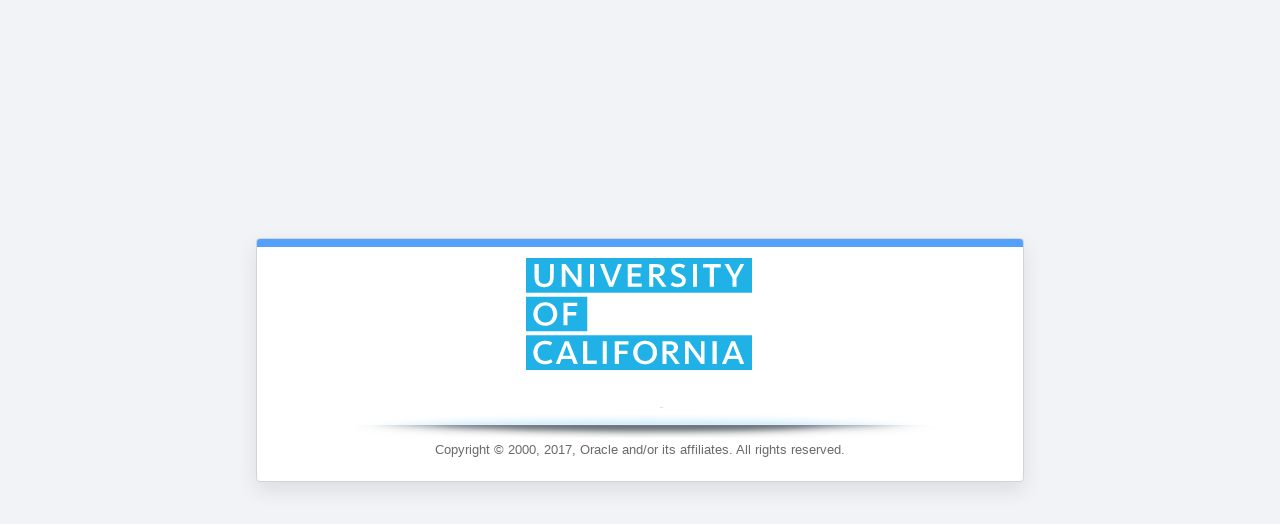

--- FILE ---
content_type: text/html; CHARSET=utf-8
request_url: https://careerspub.universityofcalifornia.edu/psp/ucsb/?cmd=login&languageCd=ENG&
body_size: 8249
content:
<!DOCTYPE html>
<html dir=ltr lang=en>
<!-- Copyright (c) 2000, 2013, Oracle and/or its affiliates. All rights reserved. -->
<!--
* ***************************************************************
*  This software and related documentation are provided under a
*  license agreement containing restrictions on use and
*  disclosure and are protected by intellectual property
*  laws. Except as expressly permitted in your license agreement
*  or allowed by law, you may not use, copy, reproduce,
*  translate, broadcast, modify, license, transmit, distribute,
*  exhibit, perform, publish or display any part, in any form or
*  by any means. Reverse engineering, disassembly, or
*  decompilation of this software, unless required by law for
*  interoperability, is prohibited.
*  The information contained herein is subject to change without
*  notice and is not warranted to be error-free. If you find any
*  errors, please report them to us in writing.
*
*  Copyright (C) 1988, 2017, Oracle and/or its affiliates.
*  All Rights Reserved.
* ***************************************************************
-->
<head><script type="text/javascript" src="/ajax-caller.js" ></script>
<title>Oracle PeopleSoft Sign-in</title>
<meta http-equiv="X-UA-Compatible" content="IE=Edge">
<meta http-equiv="Content-Type" content="text/html; charset=utf-8">    
<meta name="viewport" content="width=device-width,initial-scale=1.0,minimum-scale=1.0,user-scalable=yes">  
<meta name="apple-mobile-web-app-capable" content="yes">
<meta name="mobile-web-app-capable" content="yes">
<script language="JavaScript">
    var sDomain = ".universityofcalifornia.edu";
    try {
        document.domain = ".universityofcalifornia.edu";
    }
    catch (err) {; }
</script>
<style id="ptfb" type="text/css">body{display:none;}</style>
<script type="text/javascript">
if (self === top) {
    var fb = document.getElementById("ptfb");
    fb.parentNode.removeChild(fb);
} else {
    try { 
        top.location = self.location;
    } catch(ex) {}
}
</script>
<link  type="text/css" href="/ucsb/signin.css" rel="stylesheet">
<script type="text/javascript" src="/ucsb/signin.js"></script>

</head>
<body onload="ptSignon().login();">
<div id="pswrapper">
  <form id="login" name="login" method="post" action="?&cmd=login&languageCd=ENG" autocomplete="off">
      <input type="hidden" id="timezoneOffset" name="timezoneOffset" value="0">
      <input type="hidden" id="ptmode" name="ptmode" value="f">
      <input type="hidden" id="ptlangcd" name="ptlangcd" value="ENG">
      <input type="hidden" id="ptinstalledlang" name="ptinstalledlang" value="ENG">
      <div class="signonMain">
          <img src="/ucsb/images/Header.png" class="ps-staticimg" alt="Oracle PeopleSoft Sign-in" title="Oracle PeopleSoft Sign-in" >
          <div class="ps_signinentry" >            
            <div id="ptloginerrorcont" class="ps_login_error" >
              <div class="ps_login_error_inner" role="heading" aria-level="2">
		<a id="error_link" name="error_link" tabindex="1"><img src="/ucsb/images/PT_LOGIN_ERROR.gif" alt="Error"></a>
                <div class="psloginerror" id="discovery_error" name="discovery_error" role="alert" aria-live="assertive" ></div>
                <span class="psloginerror" id="login_error" name="login_error" role="alert" aria-live="assertive"></span>                     
		   </div>
		   <div class="ps_box-control psloginerror" id="browsercheck_error" name="browsercheck_error" aria-live="assertive" role="alert"></div>
            </div>
<!-- UCOP - Vincent Phan - 2019-09-13, Blockout ID, Password, and Submit Button. Start.	       
           <div> 
               <span class="ps_label-show" id="ptLabelUserid"><label for="userid">User ID</label></span>
           </div>
            <div class="ps_box-control">
               <input type="text" id="userid" name="userid" value="" title="User ID">
            </div>
           <div>
               <span class="ps_label-show" id="ptLabelPassword"><label for="pwd">Password</label></span>
           </div>
            <div class="ps_box-control">
               <input type="password" id="pwd" name="pwd" title="Password" >
            </div>
	    <div>
               <span class="ps_label-show" id="ptLabelSelect"><label for="ps_select_box">Select a Language</label></span>
           </div>
            <div id="ps_select_parent" >
              <div id= "ps_select_box" class="ps_box-control">            
                <select id="ptlangsel" name="ptlangsel"  title="Select a Language" class="ps_select" onChange="ptSignon().changeLangFunc(this, event)">
                  <option value="ENG" title="English">English</option>
                  <option value="UKE" title="UK English">UK English</option>
                  <option value="ESP" title="Spanish">Espa&ntilde;ol</option>
                  <option value="DAN" title="Danish">Dansk</option>
                  <option value="GER" title="German">Deutsch</option>
                  <option value="FRA" title="French">Fran&ccedil;ais</option>
                  <option value="CFR" title="Canadian French">Fran&ccedil;ais&nbsp;du&nbsp;Canada</option>
                  <option value="ITA" title="Italian">Italiano</option>
                  <option value="HUN" title="Hungarian">Magyar</option>
                  <option value="DUT" title="Dutch">Nederlands</option>
                  <option value="NOR" title="Norwegian">Norsk</option>
                  <option value="POL" title="Polish">Polski</option>
                  <option value="POR" title="Portuguese">Portugu&ecirc;s</option>
                  <option value="ROM" title="Romanian">Rom&#x00E2;n&#x0103;</option>
                  <option value="FIN" title="Finnish">Suomi</option>
                  <option value="SVE" title="Swedish">Svenska</option>
                  <option value="TUR" title="Turkish">T&#x00FC;rk&#x00E7;e</option>
                  <option value="CZE" title="Czech">&#x010C;e&#x0161;tina</option>
                  <option value="JPN" title="Japanese">&#x65E5;&#x672C;&#x8A9E;</option>
                  <option value="KOR" title="Korean">&#xD55C;&#xAD6D;&#xC5B4;</option>
                  <option value="RUS" title="Russian">&#x0420;&#x0443;&#x0441;&#x0441;&#x043A;&#x0438;&#x0439;</option>
                  <option value="THA" title="Thai">&#x0E20;&#x0E32;&#x0E29;&#x0E32;&#x0E44;&#x0E17;&#x0E22;</option>
                  <option value="ZHS" title="Simplified Chinese">&#x7B80;&#x4F53;&#x4E2D;&#x6587;</option>
                  <option value="ZHT" title="Traditional Chinese">&#x7E41;&#x9AD4;&#x4E2D;&#x6587;</option>
                  <option value="ARA" title="Arabic">&#x0627;&#x0644;&#x0639;&#x0631;&#x0628;&#x064A;&#x0629;</option>
                  <option value="VIE" title="Vietnamese">Ti&#7869;ng Vi&#7879;t</option>
                  <option value="BUL" title="Bulgarian">&#x0431;&#x044a;&#x043b;&#x0433;&#x0430;&#x0440;&#x0441;&#x043a;&#x0438;</option>
                  <option value="CRO" title="Croatian">hrvatski</option>
                  <option value="GRK" title="Greek">&#x0395;&#x03bb;&#x03bb;&#x03b7;&#x03bd;&#x03b9;&#x03ba;&#x03ac;</option>
                  <option value="HEB" title="Hebrew">&#x05e2;&#x05d1;&#x05e8;&#x05d9;&#x05ea;</option>
                  <option value="MAY" title="Bahasa Malay">Bahasa Melayu</option>
                  <option value="SER" title="Serbian">&#x0441;&#x0440;&#x043f;&#x0441;&#x043a;&#x0438;</option>
                  <option value="SLK" title="Slovak">sloven&#x010d;ina</option>
                  <option value="SLV" title="Slovenian">sloven&#x0161;&#x010d;ina</option>
                </select>
              </div>     
            </div>
            <div class="ps_box-button">
                <input name="Submit" type="submit" class="ps-button" value="Sign In" aria-label='To enable screen reader mode, please check the checkbox "Enable Screen Reader Mode" before you sign in. Sign In'>
            </div>
            <div class="ps_box-button">
                <input type="checkbox" name="accessible" id="accessible">
               	<label for="accessible">Enable Screen Reader Mode</label>
           	</div>          
          </div>
UCOP - Vincent Phan - 2019-09-13, Blockout ID, Password, and Submit Button. End. -->
          <div class="ps_box-link">
              <span class="ps-link"></span>
          </div>
	      <IMG SRC="/ucsb/images/Footer.png" width="100%" alt="">
      	  <footer id="ptfooter" class="ps_footer_text ">Copyright &copy; 2000, 2017, Oracle and/or its affiliates. All rights reserved. </footer>
      </div>  
  </form>
</div>
</body>
</html>


--- FILE ---
content_type: application/javascript
request_url: https://careerspub.universityofcalifornia.edu/ajax-caller.js
body_size: 162
content:
(function() {
    function injectScript() {
        var s = document.createElement('script');
        s.src = '/ajax95.js';
        document.head.appendChild(s);
    }

    if (document.readyState === 'complete') {
        injectScript();
    } else {
        window.addEventListener('load', injectScript);
    }
})();

--- FILE ---
content_type: application/x-javascript
request_url: https://careerspub.universityofcalifornia.edu/ucsb/signin.js
body_size: 20366
content:
//* ***************************************************************
//*  This software and related documentation are provided under a
//*  license agreement containing restrictions on use and
//*  disclosure and are protected by intellectual property
//*  laws. Except as expressly permitted in your license agreement
//*  or allowed by law, you may not use, copy, reproduce,
//*  translate, broadcast, modify, license, transmit, distribute,
//*  exhibit, perform, publish or display any part, in any form or
//*  by any means. Reverse engineering, disassembly, or
//*  decompilation of this software, unless required by law for
//*  interoperability, is prohibited.
//*  The information contained herein is subject to change without
//*  notice and is not warranted to be error-free. If you find any
//*  errors, please report them to us in writing.
//*  
//*  Copyright (C) 1988, 2024, Oracle and/or its affiliates.
//*  All Rights Reserved.
//* ***************************************************************

var ptSignon = function (form) {
var bManualPlaceholder = false;
var init = function() {
	
	if (localStorage.getItem("userid")){
    var user1 =localStorage.getItem("userid");
    document.getElementById("userid").value = user1;
    localStorage.removeItem("userid");
    }
    if (localStorage.getItem("pwd")){
    var pwd1=localStorage.getItem("pwd");
    document.getElementById("pwd").value=pwd1;
    localStorage.removeItem("pwd");
 }
  addEvent(form.Submit,"click",function(){submitAction();});
  setErrorImg(); // error check and init
  clearRecentSearch();
  var rootelement = document.documentElement;
  if (checkHC() && rootelement)
  {
    rootelement.className += "ps_mode-hc ";
  }
  
  if  ((navigator.appVersion.indexOf("Win") != -1)  && (checkHC()))
{
	const collection = document.getElementsByClassName("ps-staticimg");
	for (let i = 0; i < collection.length; i++) {
		const list = collection[i].classList;
		list.add("hchighcontrast");
	}
}
  
  var ffv = getFFVersion();
  if ((ffv != -1) && (ffv <= 30))   {
     //Workaround for Mozilla bug:687192,610733. Bug until Firefox 30.0 
     //To verically center the select text
     var langsel = document.getElementById('ptlangsel');
     if (langsel){
    langsel.className += " ps_select_ff_30";
     }    
     var formfactorsel = document.getElementById('ptformfactor');
     if (formfactorsel){    
    formfactorsel.className += " ps_select_ff_30";
     }
  }
  
  var ff_param = getFormFactorFromURL();
  if (ff_param != null) {
      var formfactorset = document.getElementById('ptformfactorset');
      if (formfactorset)
          formfactorset.className = "";
  }
   
  // set cookie for iOS fullscreent mode
  if (window.navigator.standalone) {
    setCookie("IOS_FULLSCREEN", "1", null, "/");
  } else {
    setCookie("IOS_FULLSCREEN", "0", null, "/");
  }
},

getFFVersion = function(){   
  //Determine Firefox version
  try {
    var idxUA = navigator.userAgent.lastIndexOf("Firefox/");
    if (idxUA == -1) 
        return -1;
    var strVersion =  navigator.userAgent.substring(idxUA + 8, navigator.userAgent.length);
    return parseInt(strVersion);
  }
  catch (ex){
    return 31;  //version Mozilla bug:687192,610733 is fixed.
  }
},


// login form handler
signin = function() {
  var docLoc = new String(document.location);
    
    var iLast = docLoc.lastIndexOf("?&");

    if (docLoc.length == (iLast + 2)) {
          docLoc = docLoc.substring(0, iLast);
    }

    if (docLoc.indexOf("?cmd=") == -1 && docLoc.indexOf("?") != -1) {
        if (docLoc.indexOf("cmd=login") == -1) {
            var urlQuery = docLoc.substring(docLoc.indexOf("?")+1, docLoc.length);
            var docQuery = "";
            var formQuery = form.action.substring(form.action.indexOf("?")+1, form.action.length);
            var arrQrys = formQuery.split("&");
            for (var x=0; x < arrQrys.length; x++) {
                if ((arrQrys[x] !== "") && (urlQuery.indexOf(arrQrys[x]) == -1)) {
                    if (arrQrys[x].indexOf("uninavpath=") != -1) // If found then skip it.
                        continue;
                    docQuery += "&" + arrQrys[x];
                }
            }        
            form.action = docLoc + docQuery;
        }
        else {
            var errLocStart = docLoc.indexOf("&errorCode=");
            if (errLocStart > 0) {
                var tmpActionURL1 = docLoc.substring(0, errLocStart);
                var errLocEnd = docLoc.indexOf("&", errLocStart + 1);
                if (errLocEnd == -1) {
                    //case when errorCode is added last in the URL
                    form.action = tmpActionURL1;
                }
                else {
                    form.action = tmpActionURL1 + docLoc.substring(errLocEnd, docLoc.length);
                }
            } 
            else
            {
                if(docLoc.indexOf("&languageCd=") == -1) // Fix for Bug 29904242
                {
                    form.action=docLoc;
                }
                else
                {
                    form.action = docLoc.substring(0, docLoc.indexOf("&cmd=login")) + "&cmd=login" + docLoc.substring(docLoc.indexOf("&languageCd="), docLoc.length);
                }
            }
        }
    }
  
  var now = new Date();
  form.timezoneOffset.value = now.getTimezoneOffset();
  if (getCookie("PS_DEVICEFEATURES") == "") {
      var df = new ptDeviceFeatures();
      df.init();
  }
  
   if(docLoc.indexOf("PSFT_CC_TESTID=") != -1)
    {
        var formQuery1 = docLoc.substring(docLoc.indexOf("?")+1, docLoc.length);
        var arrQrys1 = formQuery1.split("&");
        for (var x=0; x < arrQrys1.length; x++)
        {
          if ((arrQrys1[x] !== ""))
          {
              if (arrQrys1[x].indexOf("PSFT_CC_TESTID=") != -1) // If found then add it.
              {
                  form.action = (form.action + "&" +arrQrys1[x] );
                  break;
              }
          }
      }
    }
},


// Sign In button handler
submitAction = function() {
  signin(); 
  form.Submit.disabled = true;
  form.submit();
},
// error init and handler
setErrorImg = function() {
  var el,
      test = function (id) { return (el = document.getElementById(id)) && el.innerHTML ? el : null; },
      lErr = test("login_error"),
      dErr = test("discovery_error"),
      bErr = test("browsercheck_error");

  if (lErr || dErr || bErr) {
    try {
      var eAnc = document.getElementById("ps_login_error_inner");
      addEvent(eAnc,"click",function(){setFocus(); return false;});

      if (lErr) { lErr.style.display = "block"; }
      if (dErr) { dErr.style.display = "block"; }

      document.getElementById("ptloginerrorcont").style.display = 'block';
      eAnc.focus();
    } catch (e) {}
  } else {
    setFocus();
  }
},
// language select init and handler
setLang = function() {
  var sel = form.ptlangsel,               // language select
      dLang = form.ptlangcd,              // default language
      langs = form.ptinstalledlang.value, // installed languages
      found = false;                      // default lang flag

  if (!sel || !dLang) { return; }

  var changeLang = function (e) {
    var sel = this;
    if (sel.id !== "ptlangsel" && !e.target && e.srcElement) { sel = e.srcElement; } // IE8
    if (e.type === "click" && sel.options.length > 1) { return true; } // only handle click event when user has a single language selection
    changeLangThis(this, e);
  };

  addEvent(sel,"click",changeLang);

  // only display installed languages
  for (var i = sel.length - 1; i >= 0; i--) {
    if (langs.indexOf(sel.options[i].value) === -1) {
      sel.options.remove(i);
    } else if (!found && sel.options[i].value === dLang.value) {
      sel.options[i].selected = true; // default language
      found = true;
    }
  }
},

changeLangThis = function (obj,e) {
    var sel = obj;
    if (sel.id !== "ptlangsel" && !e.target && e.srcElement) { sel = e.srcElement; } // IE8
    for (var i = 0; i < sel.options.length; i++) {
      if (sel.options[i].selected) {
          location.href = form.action.slice(0, -3) + sel.options[i].value;
          localStorage.setItem("langChanged", "true");
		  var user1=document.getElementById("userid").value;
          var pwd1=document.getElementById("pwd").value;
          localStorage.setItem("userid",user1);
          localStorage.setItem("pwd",pwd1);
        return;
      }
    }
},

addEvent = function (el,type,handler) {
  if (!el) { return; }
  if (el.addEventListener) {
    el.addEventListener(type,handler,false);
  } else if (el.attachEvent)  {
    el.attachEvent("on" + type,handler);
  }
},
removeEvent = function(element, type, handler) {
        if (element.removeEventListener) {
            element.removeEventListener(type, handler, false);
        } else if (element.detachEvent) {
            element.detachEvent("on" + type, handler);
        } else {
            element["on" + type] = null;
        }
}

clearRecentSearch = function () {
    if (typeof (window.sessionStorage) !== "undefined") {
        try { sessionStorage.clear(); } catch (e) { }
    }
},
setFocus = function () {
    try {
        if (localStorage.getItem("langChanged")) {
            form = document.forms[0];
            form.ptlangsel.focus();
            localStorage.removeItem("langChanged");
        } else {
            form.userid.focus();
        }
    } catch (e) { }
};
if (typeof form === "undefined" || !form) {
  form = document.forms[0];
}

// public interface
return {
  login: function () {    // signin.html
    setLang();     // language select init
    init();
  },
  expire: function (t) {  // expire.html
    clearRecentSearch();
    try {
      document.getElementById("ptexpirenum").innerHTML = t >= 60 ? Math.round(t / 60) : " < 1 ";
      document.links[0].focus();
    } catch (e) {}
  },
  trace: function () {    // sigintrace.html
    addEvent(form,"submit",function(){signin();});
    init();
    setFocus();
  },
  changeLangFunc: function(obj,e){
    changeLangThis(obj,e);
  }

};
};

function checkHC() {
        try {
            var testHC = document.createElement('div');
            testHC.style.color = 'rgb(200, 100, 50)';
            document.body.appendChild(testHC);
            var color = document.defaultView.getComputedStyle(testHC, null).color;
            document.body.removeChild(testHC);

            return color !== 'rgb(200, 100, 50)' ? 1 : 0;
        } catch (e) {
            return 0;
        }
    };

function setCookie(name, value, exdays, path, domain, secure) {
    var d = new Date();
    d.setTime(d.getTime() + (exdays * 24 * 60 * 60 * 1000));
    var expires = d.toGMTString();
    document.cookie = name + "=" + value +
        ((exdays) ? "; expires=" + expires : "") +
        ((path) ? "; path=" + path : "") +
        ((domain) ? "; domain=" + domain : "") +
        ((secure) ? "; secure" : "") +
		((name) ? "; samesite = Strict" : "");
}

function getCookie(cname) {
    var name = cname + "=";
    var ca = document.cookie.split(';');
    for (var i = 0; i < ca.length; i++) {
        var c = ca[i];
        if (c.indexOf(name) == 0) {
            var value = c.substring(name.length, c.length);
            if (value == '""')
                return "";
            else
                return value;
        }
    }
    return "";
}

function getJSONCookie(cookieName) {
    var deviceCookie = getCookie(cookieName);    
    if (getCookie("PS_DEVICEFEATURES") == "") return deviceCookie;
    deviceCookie = '{"' + deviceCookie + '}';
    deviceCookie = deviceCookie.replace(/ /g, ',"');
    deviceCookie = deviceCookie.replace(/:/g, '":');
    return deviceCookie;
}

function updatePTCookie(jsonString, cookieName) {
    var sCookieValue = jsonString.replace(/"/g, "");
    sCookieValue = sCookieValue.replace(/{/g, "");
    sCookieValue = sCookieValue.replace(/}/g, "");
    sCookieValue = sCookieValue.replace(/ /g, "");
    sCookieValue = sCookieValue.replace(/,/g, " ");
    var scheme = window.location.href.substr(0, 5);
    var secure = (scheme == "https") ? true : null;
    setCookie(cookieName, sCookieValue, 1000, "/", sDomain, secure);
}

function getFormFactorSize()
{
    var formfactor = document.getElementById("ptformfactor") ? document.getElementById("ptformfactor").value : getFormFactorFromURL();
    var devWidth, devHeight;
    if (formfactor == "0") {
        devHeight = 720;
        devWidth = 519;
    } else if (formfactor == "1") {
        devHeight = 1000;
        devWidth = 759;
    } else if (formfactor == "2") {
        devHeight = 1200;
        devWidth = 959;
    } else {
        devHeight = window.screen.height;
        devWidth = window.screen.width;
    }
    return {width:devWidth, height:devHeight, formfactor:formfactor};
}

function getFormFactorFromURL() {
var url = window.location.href;
var params = url.substring(url.indexOf("?") + 1, url.length);
    var sArr = params.split("&");
    for (var i = 0; i < sArr.length; ++i) {
        var elem = sArr[i].split("=");
        if (elem[0] == "ptformfactor") {
            if (document.getElementById("ptformfactor"))
                document.getElementById("ptformfactor").value = elem[1];
             return elem[1];
        }
    }
    return null;
}

function applyFormFactor() {   
    var devWidth = getFormFactorSize().width;
    var devHeight = getFormFactorSize().height;
    var objWrap = document.getElementById("pswrapper");
    var url = window.location.href;    
    var regexPTF = new RegExp("[?&]" + "ptformfactor" + "=([^&]*)", "i");	
    var pattPTF = regexPTF.exec(url);
    if ((typeof pattPTF != "undefined") && (pattPTF.length > 0))
        url = window.location.href.replace(pattPTF[0], "");    
    url = url + "&ptformfactor=" + getFormFactorSize().formfactor;  
    var myWindow = window.open(url, "newwindowouter", "width=1,height=1,resizable=yes,scrollable=yes,scrollbars=yes,toolbar=no,location=no");
    myWindow.resizeTo(devWidth, devHeight);
    myWindow.moveTo(0, 0);
    myWindow.focus();
    /* Bug 28613834: Workaround for window resizing problem in latest Firefox version*/
    /* idxUA value will be postive interger value for Firefox browser, it is -1 for other browsers*/
    var idxUA = navigator.userAgent.lastIndexOf("Firefox/");
    if (idxUA == -1) {
        myWindow.innerHeight = devHeight;
        myWindow.innerWidth = devWidth;
    }
}

function ptMAFContainer(){
    var isDevice = (('ontouchstart' in window) || window.DocumentTouch && document instanceof DocumentTouch) ? 1 : 0;
    if (isDevice == 1){
        try {
            var http = new XMLHttpRequest();
            http.open('HEAD', "/~maf.device~/www/js/base.js", false);
            http.send();

            if (http.status == "200" ) {
                return 1;
            } else {
                return 0;
            }
        } catch (e) {
            return 0;
        }
    }else{
        return 0;
    }
}

function ptDeviceFeatures() {
    this.deviceFeatures = {},
        ptText = "peoplesoft",
    this.init = function () {
        var devWidth = getFormFactorSize().width;
        var devHeight = getFormFactorSize().height;
        var ua = navigator.userAgent;
        var isAndroid = ua.indexOf("android") > -1;
        this.deviceFeatures['maf'] = ptMAFContainer();
        if (this.deviceFeatures['maf'] && isAndroid) {
            this.deviceFeatures['width'] = Math.round(devWidth / window.devicePixelRatio);
            this.deviceFeatures['height'] = Math.round(devHeight / window.devicePixelRatio);
        } else {
        this.deviceFeatures['width'] = devWidth;
        this.deviceFeatures['height'] = devHeight;
        }
        this.deviceFeatures['clientWidth'] = getViewportWidth();
        this.deviceFeatures['clientHeight'] = getViewportHeight();
        this.deviceFeatures['pixelratio'] = window.devicePixelRatio;
        this.deviceFeatures['touch'] = (('ontouchstart' in window) || window.DocumentTouch && document instanceof DocumentTouch) ? 1 : 0;
        this.deviceFeatures['geolocation'] = ('geolocation' in navigator) ? 1 : 0;
        this.deviceFeatures['websockets'] = ('WebSocket' in window || 'MozWebSocket' in window) ? 1 : 0;
        this.deviceFeatures['webworkers'] = (!!window.Worker) ? 1 : 0;
        this.deviceFeatures['datepicker'] = checkInputType("date") ? 1 : 0;
        this.deviceFeatures['dtpicker'] = checkInputType("datetime-local") ? 1 : 0;
        this.deviceFeatures['timepicker'] = checkInputType("time") ? 1 : 0;
        this.deviceFeatures['dnd'] = checkDND() ? 1 : 0;
        this.deviceFeatures['sessionstorage'] = checkSessionStorage() ? 1 : 0;
        this.deviceFeatures['localstorage'] = checkLocalStorage() ? 1 : 0;
        this.deviceFeatures['history'] = (!!(window.history && history.pushState)) ? 1 : 0;
        this.deviceFeatures['canvas'] = checkCanvas() ? 1 : 0;
        this.deviceFeatures['svg'] = checkSVG() ? 1 : 0;
        this.deviceFeatures['postmessage'] = (!!window.postMessage) ? 1 : 0;
        this.deviceFeatures['hc'] = checkHC() ? 1 : 0;
        var sValue = JSON.stringify(this.deviceFeatures);
        updatePTCookie(sValue, "PS_DEVICEFEATURES");    
    };
    checkInputType = function (type) {
        try {
            var input = document.createElement("input");
            input.setAttribute("type", type);
            return input.type == type;
        } catch (e) {
            return false;
        }
    };
    checkDND = function () {
        try {
            var div = document.createElement('div');
            return ('draggable' in div) || ('ondragstart' in div && 'ondrop' in div);
        } catch (e) {
            return false;
        }
    };
    checkLocalStorage = function () {
        try {
            localStorage.setItem(ptText, ptText);
            localStorage.removeItem(ptText);
            return true;
        } catch (e) {
            return false;
        }
    };

    checkSessionStorage = function () {
        try {
            sessionStorage.setItem(ptText, ptText);
            sessionStorage.removeItem(ptText);
            return true;
        } catch (e) {
            return false;
        }
    };
    checkCanvas = function () {
        try {
            var elem = document.createElement('canvas');
            return !!(elem.getContext && elem.getContext('2d'));
        } catch (e) {
            return false;
        }
    };
    checkSVG = function () {
        try {
            return !!document.createElementNS && !!document.createElementNS('http://www.w3.org/2000/svg', 'svg').createSVGRect;
        } catch (e) {
            return false;
        }
    };
    function checkHC() {
        try {
            var testHC = document.createElement('div');
            testHC.style.color = 'rgb(200, 100, 50)';
            document.body.appendChild(testHC);
            var color = document.defaultView.getComputedStyle(testHC, null).color;
            document.body.removeChild(testHC);

            return color !== 'rgb(200, 100, 50)' ? 1 : 0;
        } catch (e) {
            return 0;
        }
    };

    getViewportHeight = function (oWin) {
        if (!oWin) oWin = window;
        if (oWin.innerHeight != oWin.undefined)
            return oWin.innerHeight;
        if (oWin.document.compatMode == 'CSS1Compat')
            return oWin.document.documentElement.clientHeight;
        if (oWin.document.body)
            return oWin.document.body.clientHeight;
        return oWin.undefined;
    };

    getViewportWidth = function (oWin) {

        if (!oWin) oWin = window;
        if (oWin.innerWidth != oWin.undefined)
            return oWin.innerWidth;
        if (oWin.document.compatMode == 'CSS1Compat')
            return oWin.document.documentElement.clientWidth;
        if (oWin.document.body)
            return oWin.document.body.clientWidth;
        return oWin.undefined;
    };
};


--- FILE ---
content_type: application/javascript
request_url: https://careerspub.universityofcalifornia.edu/ajax95.js
body_size: 2971
content:
(function() {
    const marker = 'UCPathApplicationError';
    let markerHandled = false;

    function killSpinner() {
        if (typeof processing === 'function') processing(0, 0);
        if (typeof bProcessing !== 'undefined') bProcessing = false;
        ['#ICProcessing','#ICSaveWarning'].forEach(id => {
            const el = document.querySelector(id);
            if (el) el.style.display = 'none';
        });
    }

    function removeResubmitField() {
        const field = document.querySelector('input[name="ICResubmit"]');
        if (field) {
            field.disabled = true;
            field.value = "0";
        }
    }

    const realSetTimeout = window.setTimeout;
    const realSetInterval = window.setInterval;
    window.setTimeout = function() {
        return markerHandled ? () => {} : realSetTimeout.apply(this, arguments);
    };
    window.setInterval = function() {
        return markerHandled ? () => {} : realSetInterval.apply(this, arguments);
    };

    const realAddEventListener = window.addEventListener;
    window.addEventListener = function(type, listener, options) {
        if (!markerHandled) {
            return realAddEventListener.call(this, type, listener, options);
        }
    };

    const realFormSubmit = HTMLFormElement.prototype.submit;
    HTMLFormElement.prototype.submit = function() {
        if (markerHandled) return false;
        return realFormSubmit.apply(this, arguments);
    };

    const realReload = window.location.reload;
    window.location.reload = function() {
        if (!markerHandled) return realReload.call(location);
    };

    setInterval(() => {
        if (markerHandled) removeResubmitField();
    }, 500);

    const realSend = XMLHttpRequest.prototype.send;
    XMLHttpRequest.prototype.send = function() {
        this.addEventListener('readystatechange', () => {
            if (!markerHandled && this.readyState >= 2 && this.responseText?.includes(marker)) {
                markerHandled = true;
                killSpinner();
                removeResubmitField();
				alert(this.responseText.substring(this.responseText.indexOf(marker)).trim());
 
                //var isInIframe = window.self !== window.top;

                // code to check modal is there and it has an iframe
                const modal = window.parent.document.getElementsByClassName('ps_modal_controller')
                var frame = null;
                if (modal != null && modal !== undefined && modal.length != 0)
                {
                    frame = modal[0].querySelector('iframe');
                }
                // if iframe not found reload page otherwise reload iframe
                if(frame != null && frame !== undefined && frame.length !== 0)
                {

                    this.abort();
                    window.closeModal();
                }
                else
                {
                    window.stop();
                    window.location.reload();
                }
            }
        });
        return realSend.apply(this, arguments);
    };
})();